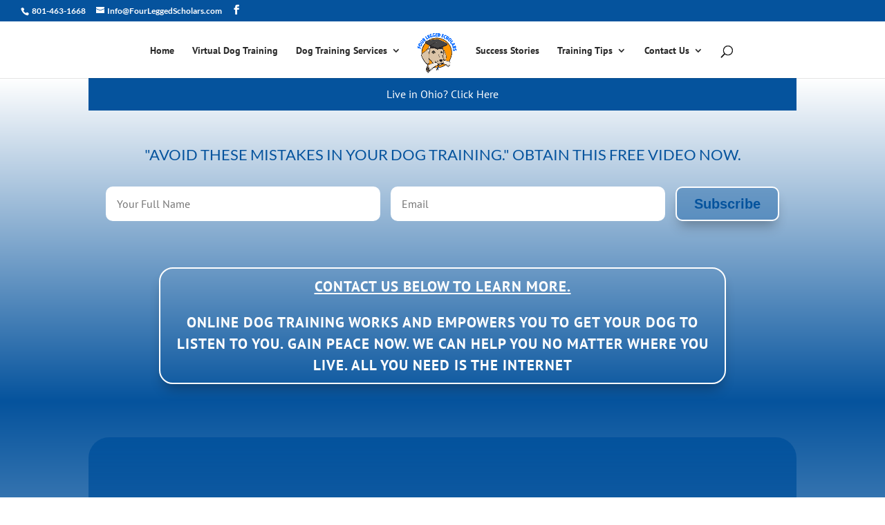

--- FILE ---
content_type: text/css
request_url: https://fourleggedscholars.com/blog/wp-content/et-cache/global/et-divi-customizer-global.min.css?ver=1764959524
body_size: 1834
content:
body,.et_pb_column_1_2 .et_quote_content blockquote cite,.et_pb_column_1_2 .et_link_content a.et_link_main_url,.et_pb_column_1_3 .et_quote_content blockquote cite,.et_pb_column_3_8 .et_quote_content blockquote cite,.et_pb_column_1_4 .et_quote_content blockquote cite,.et_pb_blog_grid .et_quote_content blockquote cite,.et_pb_column_1_3 .et_link_content a.et_link_main_url,.et_pb_column_3_8 .et_link_content a.et_link_main_url,.et_pb_column_1_4 .et_link_content a.et_link_main_url,.et_pb_blog_grid .et_link_content a.et_link_main_url,body .et_pb_bg_layout_light .et_pb_post p,body .et_pb_bg_layout_dark .et_pb_post p{font-size:16px}.et_pb_slide_content,.et_pb_best_value{font-size:18px}body{color:#000000}h1,h2,h3,h4,h5,h6{color:#05539d}#et_search_icon:hover,.mobile_menu_bar:before,.mobile_menu_bar:after,.et_toggle_slide_menu:after,.et-social-icon a:hover,.et_pb_sum,.et_pb_pricing li a,.et_pb_pricing_table_button,.et_overlay:before,.entry-summary p.price ins,.et_pb_member_social_links a:hover,.et_pb_widget li a:hover,.et_pb_filterable_portfolio .et_pb_portfolio_filters li a.active,.et_pb_filterable_portfolio .et_pb_portofolio_pagination ul li a.active,.et_pb_gallery .et_pb_gallery_pagination ul li a.active,.wp-pagenavi span.current,.wp-pagenavi a:hover,.nav-single a,.tagged_as a,.posted_in a{color:#05539d}.et_pb_contact_submit,.et_password_protected_form .et_submit_button,.et_pb_bg_layout_light .et_pb_newsletter_button,.comment-reply-link,.form-submit .et_pb_button,.et_pb_bg_layout_light .et_pb_promo_button,.et_pb_bg_layout_light .et_pb_more_button,.et_pb_contact p input[type="checkbox"]:checked+label i:before,.et_pb_bg_layout_light.et_pb_module.et_pb_button{color:#05539d}.footer-widget h4{color:#05539d}.et-search-form,.nav li ul,.et_mobile_menu,.footer-widget li:before,.et_pb_pricing li:before,blockquote{border-color:#05539d}.et_pb_counter_amount,.et_pb_featured_table .et_pb_pricing_heading,.et_quote_content,.et_link_content,.et_audio_content,.et_pb_post_slider.et_pb_bg_layout_dark,.et_slide_in_menu_container,.et_pb_contact p input[type="radio"]:checked+label i:before{background-color:#05539d}a{color:#05539d}.et_secondary_nav_enabled #page-container #top-header{background-color:#05539d!important}#et-secondary-nav li ul{background-color:#05539d}.et_header_style_centered .mobile_nav .select_page,.et_header_style_split .mobile_nav .select_page,.et_nav_text_color_light #top-menu>li>a,.et_nav_text_color_dark #top-menu>li>a,#top-menu a,.et_mobile_menu li a,.et_nav_text_color_light .et_mobile_menu li a,.et_nav_text_color_dark .et_mobile_menu li a,#et_search_icon:before,.et_search_form_container input,span.et_close_search_field:after,#et-top-navigation .et-cart-info{color:rgba(25,25,25,0.93)}.et_search_form_container input::-moz-placeholder{color:rgba(25,25,25,0.93)}.et_search_form_container input::-webkit-input-placeholder{color:rgba(25,25,25,0.93)}.et_search_form_container input:-ms-input-placeholder{color:rgba(25,25,25,0.93)}#top-menu li a,.et_search_form_container input{font-weight:bold;font-style:normal;text-transform:none;text-decoration:none}.et_search_form_container input::-moz-placeholder{font-weight:bold;font-style:normal;text-transform:none;text-decoration:none}.et_search_form_container input::-webkit-input-placeholder{font-weight:bold;font-style:normal;text-transform:none;text-decoration:none}.et_search_form_container input:-ms-input-placeholder{font-weight:bold;font-style:normal;text-transform:none;text-decoration:none}#top-menu li.current-menu-ancestor>a,#top-menu li.current-menu-item>a,#top-menu li.current_page_item>a{color:#05539d}#main-footer{background-color:#05539d}#main-footer .footer-widget h4,#main-footer .widget_block h1,#main-footer .widget_block h2,#main-footer .widget_block h3,#main-footer .widget_block h4,#main-footer .widget_block h5,#main-footer .widget_block h6{color:#05539d}.footer-widget li:before{border-color:#05539d}#footer-widgets .footer-widget li:before{top:10.6px}.bottom-nav,.bottom-nav a,.bottom-nav li.current-menu-item a{color:#ffffff}#et-footer-nav .bottom-nav li.current-menu-item a{color:#ffffff}#footer-bottom{background-color:rgba(5,83,157,0.39)}#footer-info,#footer-info a{color:#ffffff}#footer-bottom .et-social-icon a{color:#ffffff}body .et_pb_button{background-color:#05539d;font-weight:bold;font-style:normal;text-transform:none;text-decoration:none;}body.et_pb_button_helper_class .et_pb_button,body.et_pb_button_helper_class .et_pb_module.et_pb_button{color:#ffffff}body .et_pb_button:after{content:'=';font-size:20px}@media only screen and (min-width:981px){.et_header_style_split #main-header .centered-inline-logo-wrap{width:auto;height:80px}.et_header_style_split #main-header.et-fixed-header .centered-inline-logo-wrap{width:auto;height:54px}.et_header_style_split .centered-inline-logo-wrap #logo,.et_header_style_split .et-fixed-header .centered-inline-logo-wrap #logo{height:auto;max-height:100%}.et_fixed_nav #page-container .et-fixed-header#top-header{background-color:#05539d!important}.et_fixed_nav #page-container .et-fixed-header#top-header #et-secondary-nav li ul{background-color:#05539d}.et-fixed-header #top-menu a,.et-fixed-header #et_search_icon:before,.et-fixed-header #et_top_search .et-search-form input,.et-fixed-header .et_search_form_container input,.et-fixed-header .et_close_search_field:after,.et-fixed-header #et-top-navigation .et-cart-info{color:rgba(25,25,25,0.93)!important}.et-fixed-header .et_search_form_container input::-moz-placeholder{color:rgba(25,25,25,0.93)!important}.et-fixed-header .et_search_form_container input::-webkit-input-placeholder{color:rgba(25,25,25,0.93)!important}.et-fixed-header .et_search_form_container input:-ms-input-placeholder{color:rgba(25,25,25,0.93)!important}.et-fixed-header #top-menu li.current-menu-ancestor>a,.et-fixed-header #top-menu li.current-menu-item>a,.et-fixed-header #top-menu li.current_page_item>a{color:#05539d!important}}@media only screen and (min-width:1350px){.et_pb_row{padding:27px 0}.et_pb_section{padding:54px 0}.single.et_pb_pagebuilder_layout.et_full_width_page .et_post_meta_wrapper{padding-top:81px}.et_pb_fullwidth_section{padding:0}}	h1,h2,h3,h4,h5,h6{font-family:'Lato',Helvetica,Arial,Lucida,sans-serif}body,input,textarea,select{font-family:'PT Sans',Helvetica,Arial,Lucida,sans-serif}.et_pb_button{font-family:'Droid Sans',sans-serif}#top-header .container{font-family:'Lato',Helvetica,Arial,Lucida,sans-serif}body #page-container #sidebar{width:24%}body #page-container #left-area{width:76%}.et_right_sidebar #main-content .container:before{right:24%!important}.et_left_sidebar #main-content .container:before{left:24%!important}.contact-styled .nf-help{color:#bdc3c7!important}.contact-styled{background-color:transparent;padding:10px 30px 40px 30px;border-radius:10px;box-shadow:0px 12px 18px -6px rgb(0 0 0 / 30%);font-family:'PT Sans',Helvetica,Arial,Lucida,sans-serif;color:#05539D}.contact-styled h3{color:#2c3e50}.contact-styled .nf-field-label{color:#05539D;text-transform:uppercase}.contact-styled .nf-form-content input[type=button]{width:100%;background:#05539D;font-weight:700;font-size:22px;border-radius:10px;color:#fff;box-shadow:0px 12px 18px -6px rgb(0 0 0 / 30%);padding:0.3em 1em;line-height:1.7em!important;background-size:cover;background-position:50%;background-repeat:no-repeat;border:2px solid;transition-duration:.2s;transition-property:all!important}.nf-field-element input,.nf-field-element select,.nf-field-element textarea{border-radius:10px;border:1px solid #05539D;box-shadow:0px 12px 18px -6px rgb(0 0 0 / 30%);padding:5px 10px 5px 10px;line-height:1.7em!important;height:auto;vertical-align:inherit}.nf-field-element input::placeholder,.nf-field-element select,.nf-field-element textarea::placeholder{font-style:italic;color:#05539D!important}.contact-styled .nf-form-content input[type=button]:hover{background:rgba(5,83,157,0.39);color:#05539D}.contact-styled .nf-error.field-wrap .nf-field-element:after{background:#e74c3c}.contact-styled .nf-form-fields-required{display:none}.contact-styled .nf-error .nf-error-msg{color:#e74c3c}.contact-styled .nf-error-msg,.ninja-forms-req-symbol{color:#e74c3c}.contact-styled .nf-pass.field-wrap .nf-field-element:after{color:#05539D;content:"\f164"}.rv_button.closed:after{content:"\33"}.rv_button.opened:after{content:"\32"}@media (min-width:767px){.et_pb_newsletter_fields .et_pb_newsletter_button_wrap{flex-basis:150px!important}.et_pb_newsletter_form .et_pb_newsletter_field{flex-basis:calc((100% - 180px) / 2)!important}}#login .message{display:none!important}

--- FILE ---
content_type: text/plain
request_url: https://www.google-analytics.com/j/collect?v=1&_v=j102&a=1186577796&t=pageview&_s=1&dl=https%3A%2F%2Ffourleggedscholars.com%2Fblog%2F2010%2F07%2F09%2Fwhat-do-you-really-want%2F&ul=en-us%40posix&dt=What%20do%20you%20Really%20Want%3F%20%3A%20Four%20Legged%20Scholars&sr=1280x720&vp=1280x720&_u=IEBAAEABAAAAACAAI~&jid=1132059309&gjid=1043742839&cid=1610213445.1769386845&tid=UA-86335228-2&_gid=1533335132.1769386845&_r=1&_slc=1&z=1269874267
body_size: -453
content:
2,cG-GE66XFKHX1